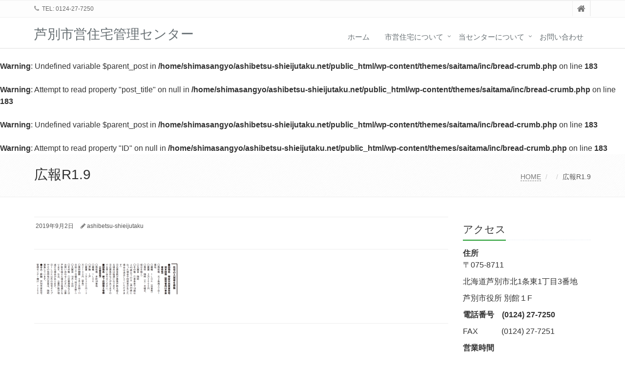

--- FILE ---
content_type: text/html; charset=UTF-8
request_url: http://ashibetsu-shieijutaku.net/%E5%BA%83%E5%A0%B1r1-9/
body_size: 11828
content:
<!DOCTYPE html>
<html lang="ja">

<head>

<meta charset="UTF-8">
<meta name="viewport" content="width=device-width, initial-scale=1">

<title>広報R1.9 &#8211; 芦別市営住宅管理センター</title>
<meta name='robots' content='max-image-preview:large' />
<link rel='dns-prefetch' href='//webfonts.xserver.jp' />
<link rel='dns-prefetch' href='//stats.wp.com' />
<link rel='dns-prefetch' href='//v0.wordpress.com' />
<link rel='dns-prefetch' href='//widgets.wp.com' />
<link rel='dns-prefetch' href='//s0.wp.com' />
<link rel='dns-prefetch' href='//0.gravatar.com' />
<link rel='dns-prefetch' href='//1.gravatar.com' />
<link rel='dns-prefetch' href='//2.gravatar.com' />
<link rel='preconnect' href='//i0.wp.com' />
<link rel="alternate" type="application/rss+xml" title="芦別市営住宅管理センター &raquo; フィード" href="http://ashibetsu-shieijutaku.net/feed/" />
<link rel="alternate" type="application/rss+xml" title="芦別市営住宅管理センター &raquo; コメントフィード" href="http://ashibetsu-shieijutaku.net/comments/feed/" />
<link rel="alternate" title="oEmbed (JSON)" type="application/json+oembed" href="http://ashibetsu-shieijutaku.net/wp-json/oembed/1.0/embed?url=http%3A%2F%2Fashibetsu-shieijutaku.net%2F%25e5%25ba%2583%25e5%25a0%25b1r1-9%2F" />
<link rel="alternate" title="oEmbed (XML)" type="text/xml+oembed" href="http://ashibetsu-shieijutaku.net/wp-json/oembed/1.0/embed?url=http%3A%2F%2Fashibetsu-shieijutaku.net%2F%25e5%25ba%2583%25e5%25a0%25b1r1-9%2F&#038;format=xml" />
<style id='wp-img-auto-sizes-contain-inline-css' type='text/css'>
img:is([sizes=auto i],[sizes^="auto," i]){contain-intrinsic-size:3000px 1500px}
/*# sourceURL=wp-img-auto-sizes-contain-inline-css */
</style>
<style id='wp-emoji-styles-inline-css' type='text/css'>

	img.wp-smiley, img.emoji {
		display: inline !important;
		border: none !important;
		box-shadow: none !important;
		height: 1em !important;
		width: 1em !important;
		margin: 0 0.07em !important;
		vertical-align: -0.1em !important;
		background: none !important;
		padding: 0 !important;
	}
/*# sourceURL=wp-emoji-styles-inline-css */
</style>
<style id='wp-block-library-inline-css' type='text/css'>
:root{--wp-block-synced-color:#7a00df;--wp-block-synced-color--rgb:122,0,223;--wp-bound-block-color:var(--wp-block-synced-color);--wp-editor-canvas-background:#ddd;--wp-admin-theme-color:#007cba;--wp-admin-theme-color--rgb:0,124,186;--wp-admin-theme-color-darker-10:#006ba1;--wp-admin-theme-color-darker-10--rgb:0,107,160.5;--wp-admin-theme-color-darker-20:#005a87;--wp-admin-theme-color-darker-20--rgb:0,90,135;--wp-admin-border-width-focus:2px}@media (min-resolution:192dpi){:root{--wp-admin-border-width-focus:1.5px}}.wp-element-button{cursor:pointer}:root .has-very-light-gray-background-color{background-color:#eee}:root .has-very-dark-gray-background-color{background-color:#313131}:root .has-very-light-gray-color{color:#eee}:root .has-very-dark-gray-color{color:#313131}:root .has-vivid-green-cyan-to-vivid-cyan-blue-gradient-background{background:linear-gradient(135deg,#00d084,#0693e3)}:root .has-purple-crush-gradient-background{background:linear-gradient(135deg,#34e2e4,#4721fb 50%,#ab1dfe)}:root .has-hazy-dawn-gradient-background{background:linear-gradient(135deg,#faaca8,#dad0ec)}:root .has-subdued-olive-gradient-background{background:linear-gradient(135deg,#fafae1,#67a671)}:root .has-atomic-cream-gradient-background{background:linear-gradient(135deg,#fdd79a,#004a59)}:root .has-nightshade-gradient-background{background:linear-gradient(135deg,#330968,#31cdcf)}:root .has-midnight-gradient-background{background:linear-gradient(135deg,#020381,#2874fc)}:root{--wp--preset--font-size--normal:16px;--wp--preset--font-size--huge:42px}.has-regular-font-size{font-size:1em}.has-larger-font-size{font-size:2.625em}.has-normal-font-size{font-size:var(--wp--preset--font-size--normal)}.has-huge-font-size{font-size:var(--wp--preset--font-size--huge)}.has-text-align-center{text-align:center}.has-text-align-left{text-align:left}.has-text-align-right{text-align:right}.has-fit-text{white-space:nowrap!important}#end-resizable-editor-section{display:none}.aligncenter{clear:both}.items-justified-left{justify-content:flex-start}.items-justified-center{justify-content:center}.items-justified-right{justify-content:flex-end}.items-justified-space-between{justify-content:space-between}.screen-reader-text{border:0;clip-path:inset(50%);height:1px;margin:-1px;overflow:hidden;padding:0;position:absolute;width:1px;word-wrap:normal!important}.screen-reader-text:focus{background-color:#ddd;clip-path:none;color:#444;display:block;font-size:1em;height:auto;left:5px;line-height:normal;padding:15px 23px 14px;text-decoration:none;top:5px;width:auto;z-index:100000}html :where(.has-border-color){border-style:solid}html :where([style*=border-top-color]){border-top-style:solid}html :where([style*=border-right-color]){border-right-style:solid}html :where([style*=border-bottom-color]){border-bottom-style:solid}html :where([style*=border-left-color]){border-left-style:solid}html :where([style*=border-width]){border-style:solid}html :where([style*=border-top-width]){border-top-style:solid}html :where([style*=border-right-width]){border-right-style:solid}html :where([style*=border-bottom-width]){border-bottom-style:solid}html :where([style*=border-left-width]){border-left-style:solid}html :where(img[class*=wp-image-]){height:auto;max-width:100%}:where(figure){margin:0 0 1em}html :where(.is-position-sticky){--wp-admin--admin-bar--position-offset:var(--wp-admin--admin-bar--height,0px)}@media screen and (max-width:600px){html :where(.is-position-sticky){--wp-admin--admin-bar--position-offset:0px}}

/*# sourceURL=wp-block-library-inline-css */
</style><style id='global-styles-inline-css' type='text/css'>
:root{--wp--preset--aspect-ratio--square: 1;--wp--preset--aspect-ratio--4-3: 4/3;--wp--preset--aspect-ratio--3-4: 3/4;--wp--preset--aspect-ratio--3-2: 3/2;--wp--preset--aspect-ratio--2-3: 2/3;--wp--preset--aspect-ratio--16-9: 16/9;--wp--preset--aspect-ratio--9-16: 9/16;--wp--preset--color--black: #000000;--wp--preset--color--cyan-bluish-gray: #abb8c3;--wp--preset--color--white: #ffffff;--wp--preset--color--pale-pink: #f78da7;--wp--preset--color--vivid-red: #cf2e2e;--wp--preset--color--luminous-vivid-orange: #ff6900;--wp--preset--color--luminous-vivid-amber: #fcb900;--wp--preset--color--light-green-cyan: #7bdcb5;--wp--preset--color--vivid-green-cyan: #00d084;--wp--preset--color--pale-cyan-blue: #8ed1fc;--wp--preset--color--vivid-cyan-blue: #0693e3;--wp--preset--color--vivid-purple: #9b51e0;--wp--preset--gradient--vivid-cyan-blue-to-vivid-purple: linear-gradient(135deg,rgb(6,147,227) 0%,rgb(155,81,224) 100%);--wp--preset--gradient--light-green-cyan-to-vivid-green-cyan: linear-gradient(135deg,rgb(122,220,180) 0%,rgb(0,208,130) 100%);--wp--preset--gradient--luminous-vivid-amber-to-luminous-vivid-orange: linear-gradient(135deg,rgb(252,185,0) 0%,rgb(255,105,0) 100%);--wp--preset--gradient--luminous-vivid-orange-to-vivid-red: linear-gradient(135deg,rgb(255,105,0) 0%,rgb(207,46,46) 100%);--wp--preset--gradient--very-light-gray-to-cyan-bluish-gray: linear-gradient(135deg,rgb(238,238,238) 0%,rgb(169,184,195) 100%);--wp--preset--gradient--cool-to-warm-spectrum: linear-gradient(135deg,rgb(74,234,220) 0%,rgb(151,120,209) 20%,rgb(207,42,186) 40%,rgb(238,44,130) 60%,rgb(251,105,98) 80%,rgb(254,248,76) 100%);--wp--preset--gradient--blush-light-purple: linear-gradient(135deg,rgb(255,206,236) 0%,rgb(152,150,240) 100%);--wp--preset--gradient--blush-bordeaux: linear-gradient(135deg,rgb(254,205,165) 0%,rgb(254,45,45) 50%,rgb(107,0,62) 100%);--wp--preset--gradient--luminous-dusk: linear-gradient(135deg,rgb(255,203,112) 0%,rgb(199,81,192) 50%,rgb(65,88,208) 100%);--wp--preset--gradient--pale-ocean: linear-gradient(135deg,rgb(255,245,203) 0%,rgb(182,227,212) 50%,rgb(51,167,181) 100%);--wp--preset--gradient--electric-grass: linear-gradient(135deg,rgb(202,248,128) 0%,rgb(113,206,126) 100%);--wp--preset--gradient--midnight: linear-gradient(135deg,rgb(2,3,129) 0%,rgb(40,116,252) 100%);--wp--preset--font-size--small: 13px;--wp--preset--font-size--medium: 20px;--wp--preset--font-size--large: 36px;--wp--preset--font-size--x-large: 42px;--wp--preset--spacing--20: 0.44rem;--wp--preset--spacing--30: 0.67rem;--wp--preset--spacing--40: 1rem;--wp--preset--spacing--50: 1.5rem;--wp--preset--spacing--60: 2.25rem;--wp--preset--spacing--70: 3.38rem;--wp--preset--spacing--80: 5.06rem;--wp--preset--shadow--natural: 6px 6px 9px rgba(0, 0, 0, 0.2);--wp--preset--shadow--deep: 12px 12px 50px rgba(0, 0, 0, 0.4);--wp--preset--shadow--sharp: 6px 6px 0px rgba(0, 0, 0, 0.2);--wp--preset--shadow--outlined: 6px 6px 0px -3px rgb(255, 255, 255), 6px 6px rgb(0, 0, 0);--wp--preset--shadow--crisp: 6px 6px 0px rgb(0, 0, 0);}:where(.is-layout-flex){gap: 0.5em;}:where(.is-layout-grid){gap: 0.5em;}body .is-layout-flex{display: flex;}.is-layout-flex{flex-wrap: wrap;align-items: center;}.is-layout-flex > :is(*, div){margin: 0;}body .is-layout-grid{display: grid;}.is-layout-grid > :is(*, div){margin: 0;}:where(.wp-block-columns.is-layout-flex){gap: 2em;}:where(.wp-block-columns.is-layout-grid){gap: 2em;}:where(.wp-block-post-template.is-layout-flex){gap: 1.25em;}:where(.wp-block-post-template.is-layout-grid){gap: 1.25em;}.has-black-color{color: var(--wp--preset--color--black) !important;}.has-cyan-bluish-gray-color{color: var(--wp--preset--color--cyan-bluish-gray) !important;}.has-white-color{color: var(--wp--preset--color--white) !important;}.has-pale-pink-color{color: var(--wp--preset--color--pale-pink) !important;}.has-vivid-red-color{color: var(--wp--preset--color--vivid-red) !important;}.has-luminous-vivid-orange-color{color: var(--wp--preset--color--luminous-vivid-orange) !important;}.has-luminous-vivid-amber-color{color: var(--wp--preset--color--luminous-vivid-amber) !important;}.has-light-green-cyan-color{color: var(--wp--preset--color--light-green-cyan) !important;}.has-vivid-green-cyan-color{color: var(--wp--preset--color--vivid-green-cyan) !important;}.has-pale-cyan-blue-color{color: var(--wp--preset--color--pale-cyan-blue) !important;}.has-vivid-cyan-blue-color{color: var(--wp--preset--color--vivid-cyan-blue) !important;}.has-vivid-purple-color{color: var(--wp--preset--color--vivid-purple) !important;}.has-black-background-color{background-color: var(--wp--preset--color--black) !important;}.has-cyan-bluish-gray-background-color{background-color: var(--wp--preset--color--cyan-bluish-gray) !important;}.has-white-background-color{background-color: var(--wp--preset--color--white) !important;}.has-pale-pink-background-color{background-color: var(--wp--preset--color--pale-pink) !important;}.has-vivid-red-background-color{background-color: var(--wp--preset--color--vivid-red) !important;}.has-luminous-vivid-orange-background-color{background-color: var(--wp--preset--color--luminous-vivid-orange) !important;}.has-luminous-vivid-amber-background-color{background-color: var(--wp--preset--color--luminous-vivid-amber) !important;}.has-light-green-cyan-background-color{background-color: var(--wp--preset--color--light-green-cyan) !important;}.has-vivid-green-cyan-background-color{background-color: var(--wp--preset--color--vivid-green-cyan) !important;}.has-pale-cyan-blue-background-color{background-color: var(--wp--preset--color--pale-cyan-blue) !important;}.has-vivid-cyan-blue-background-color{background-color: var(--wp--preset--color--vivid-cyan-blue) !important;}.has-vivid-purple-background-color{background-color: var(--wp--preset--color--vivid-purple) !important;}.has-black-border-color{border-color: var(--wp--preset--color--black) !important;}.has-cyan-bluish-gray-border-color{border-color: var(--wp--preset--color--cyan-bluish-gray) !important;}.has-white-border-color{border-color: var(--wp--preset--color--white) !important;}.has-pale-pink-border-color{border-color: var(--wp--preset--color--pale-pink) !important;}.has-vivid-red-border-color{border-color: var(--wp--preset--color--vivid-red) !important;}.has-luminous-vivid-orange-border-color{border-color: var(--wp--preset--color--luminous-vivid-orange) !important;}.has-luminous-vivid-amber-border-color{border-color: var(--wp--preset--color--luminous-vivid-amber) !important;}.has-light-green-cyan-border-color{border-color: var(--wp--preset--color--light-green-cyan) !important;}.has-vivid-green-cyan-border-color{border-color: var(--wp--preset--color--vivid-green-cyan) !important;}.has-pale-cyan-blue-border-color{border-color: var(--wp--preset--color--pale-cyan-blue) !important;}.has-vivid-cyan-blue-border-color{border-color: var(--wp--preset--color--vivid-cyan-blue) !important;}.has-vivid-purple-border-color{border-color: var(--wp--preset--color--vivid-purple) !important;}.has-vivid-cyan-blue-to-vivid-purple-gradient-background{background: var(--wp--preset--gradient--vivid-cyan-blue-to-vivid-purple) !important;}.has-light-green-cyan-to-vivid-green-cyan-gradient-background{background: var(--wp--preset--gradient--light-green-cyan-to-vivid-green-cyan) !important;}.has-luminous-vivid-amber-to-luminous-vivid-orange-gradient-background{background: var(--wp--preset--gradient--luminous-vivid-amber-to-luminous-vivid-orange) !important;}.has-luminous-vivid-orange-to-vivid-red-gradient-background{background: var(--wp--preset--gradient--luminous-vivid-orange-to-vivid-red) !important;}.has-very-light-gray-to-cyan-bluish-gray-gradient-background{background: var(--wp--preset--gradient--very-light-gray-to-cyan-bluish-gray) !important;}.has-cool-to-warm-spectrum-gradient-background{background: var(--wp--preset--gradient--cool-to-warm-spectrum) !important;}.has-blush-light-purple-gradient-background{background: var(--wp--preset--gradient--blush-light-purple) !important;}.has-blush-bordeaux-gradient-background{background: var(--wp--preset--gradient--blush-bordeaux) !important;}.has-luminous-dusk-gradient-background{background: var(--wp--preset--gradient--luminous-dusk) !important;}.has-pale-ocean-gradient-background{background: var(--wp--preset--gradient--pale-ocean) !important;}.has-electric-grass-gradient-background{background: var(--wp--preset--gradient--electric-grass) !important;}.has-midnight-gradient-background{background: var(--wp--preset--gradient--midnight) !important;}.has-small-font-size{font-size: var(--wp--preset--font-size--small) !important;}.has-medium-font-size{font-size: var(--wp--preset--font-size--medium) !important;}.has-large-font-size{font-size: var(--wp--preset--font-size--large) !important;}.has-x-large-font-size{font-size: var(--wp--preset--font-size--x-large) !important;}
/*# sourceURL=global-styles-inline-css */
</style>

<style id='classic-theme-styles-inline-css' type='text/css'>
/*! This file is auto-generated */
.wp-block-button__link{color:#fff;background-color:#32373c;border-radius:9999px;box-shadow:none;text-decoration:none;padding:calc(.667em + 2px) calc(1.333em + 2px);font-size:1.125em}.wp-block-file__button{background:#32373c;color:#fff;text-decoration:none}
/*# sourceURL=/wp-includes/css/classic-themes.min.css */
</style>
<link rel='stylesheet' id='contact-form-7-css' href='http://ashibetsu-shieijutaku.net/wp-content/plugins/contact-form-7/includes/css/styles.css?ver=6.1.4' type='text/css' media='all' />
<link rel='stylesheet' id='bootstrap-css' href='http://ashibetsu-shieijutaku.net/wp-content/themes/saitama/assets/plugins/bootstrap/css/bootstrap.min.css?ver=6.9' type='text/css' media='all' />
<link rel='stylesheet' id='assets-style-css' href='http://ashibetsu-shieijutaku.net/wp-content/themes/saitama/assets/css/style.css?ver=6.9' type='text/css' media='all' />
<link rel='stylesheet' id='line-icons-css' href='http://ashibetsu-shieijutaku.net/wp-content/themes/saitama/assets/plugins/line-icons/line-icons.css?ver=6.9' type='text/css' media='all' />
<link rel='stylesheet' id='font-awesome-css' href='http://ashibetsu-shieijutaku.net/wp-content/themes/saitama/assets/plugins/font-awesome/css/font-awesome.min.css?ver=6.9' type='text/css' media='all' />
<link rel='stylesheet' id='brand-buttons-css' href='http://ashibetsu-shieijutaku.net/wp-content/themes/saitama/assets/css/plugins/brand-buttons/brand-buttons.css?ver=6.9' type='text/css' media='all' />
<link rel='stylesheet' id='brand-buttons-inversed-css' href='http://ashibetsu-shieijutaku.net/wp-content/themes/saitama/assets/css/plugins/brand-buttons/brand-buttons-inversed.css?ver=6.9' type='text/css' media='all' />
<link rel='stylesheet' id='blog_magazin-css' href='http://ashibetsu-shieijutaku.net/wp-content/themes/saitama/assets/css/pages/blog_magazine.css?ver=6.9' type='text/css' media='all' />
<link rel='stylesheet' id='blog-style-css' href='http://ashibetsu-shieijutaku.net/wp-content/themes/saitama/assets/css/pages/blog.css?ver=6.9' type='text/css' media='all' />
<link rel='stylesheet' id='page-404-css' href='http://ashibetsu-shieijutaku.net/wp-content/themes/saitama/assets/css/pages/page_404_error.css?ver=6.9' type='text/css' media='all' />
<link rel='stylesheet' id='timeline1-css' href='http://ashibetsu-shieijutaku.net/wp-content/themes/saitama/assets/css/pages/feature_timeline1.css?ver=6.9' type='text/css' media='all' />
<link rel='stylesheet' id='timeline2-css' href='http://ashibetsu-shieijutaku.net/wp-content/themes/saitama/assets/css/pages/feature_timeline2.css?ver=6.9' type='text/css' media='all' />
<link rel='stylesheet' id='saitama-style-css' href='http://ashibetsu-shieijutaku.net/wp-content/themes/saitama/style.css?ver=6.9' type='text/css' media='all' />
<link rel='stylesheet' id='jetpack_likes-css' href='http://ashibetsu-shieijutaku.net/wp-content/plugins/jetpack/modules/likes/style.css?ver=15.4' type='text/css' media='all' />
<link rel='stylesheet' id='tablepress-default-css' href='http://ashibetsu-shieijutaku.net/wp-content/plugins/tablepress/css/build/default.css?ver=3.2.6' type='text/css' media='all' />
<script type="text/javascript" src="http://ashibetsu-shieijutaku.net/wp-includes/js/jquery/jquery.min.js?ver=3.7.1" id="jquery-core-js"></script>
<script type="text/javascript" src="http://ashibetsu-shieijutaku.net/wp-includes/js/jquery/jquery-migrate.min.js?ver=3.4.1" id="jquery-migrate-js"></script>
<script type="text/javascript" src="//webfonts.xserver.jp/js/xserverv3.js?fadein=0&amp;ver=2.0.9" id="typesquare_std-js"></script>
<link rel="https://api.w.org/" href="http://ashibetsu-shieijutaku.net/wp-json/" /><link rel="alternate" title="JSON" type="application/json" href="http://ashibetsu-shieijutaku.net/wp-json/wp/v2/media/501" /><link rel="EditURI" type="application/rsd+xml" title="RSD" href="http://ashibetsu-shieijutaku.net/xmlrpc.php?rsd" />
<meta name="generator" content="WordPress 6.9" />
<link rel="canonical" href="http://ashibetsu-shieijutaku.net/%e5%ba%83%e5%a0%b1r1-9/" />
<link rel='shortlink' href='https://wp.me/a9Nnqk-85' />
	<style>img#wpstats{display:none}</style>
		<style type="text/css">
a,
a:focus,
a:hover,
a:active,
.blog h2 a:hover,
.blog li a:hover,
.header-v1 .topbar-v1 .top-v1-data li a:hover i,
.header-v1 .navbar-default .navbar-nav>.active>a,
.header-v1 .navbar-default .navbar-nav>li>a:hover,
.header-v1 .navbar-default .navbar-nav>li>a:focus,
.header .navbar-default .navbar-nav>.open>a,
.header .navbar-default .navbar-nav>.open>a:hover,
.header .navbar-default .navbar-nav>.open>a:focus,
.carousel-arrow a.carousel-control:hover,
.breadcrumb li.active,
.breadcrumb li a:hover,
.magazine-page h3 a:hover,
.post-comment h3,
.blog-item .media h3,
.blog-item .media h4.media-heading span a,
.timeline-v1>li>.timeline-badge i:hover,
.footer a,
.copyright a,
.footer a:hover,
.copyright a:hover,
.header-v1 .navbar-default .navbar-nav>li>a:hover {
  color: #1f9b2d;
}

.header-v1 .navbar-default .navbar-nav>li>a:hover,
.header-v1 .navbar-default .navbar-nav>li>a:focus {
  color: #1f9b2d;
  border-bottom-color: #1f9b2d;
}

.header-v1 .dropdown-menu {
  border-color: #1f9b2d;
  border-top: 2px solid #1f9b2d;
}

.headline h2,
.headline h3,
.headline h4 {
  border-bottom: 2px solid #1f9b2d;
}

.header .navbar-default .navbar-nav>.active>a {
  border-color: #1f9b2d;
}

.pagination>.active>a,
.pagination>.active>span,
.pagination>.active>a:hover,
.pagination>.active>span:hover,
.pagination>.active>a:focus,
.pagination>.active>span:focus {
  background-color: #1f9b2d;
  border-color: #1f9b2d;
}

.header-v1 .navbar-toggle,
.header-v1 .navbar-default .navbar-toggle:hover,

#topcontrol:hover,
ul.blog-tags a:hover,
.blog-post-tags ul.blog-tags a:hover,
.timeline-v2>li .cbp_tmicon {
  background: #1f9b2d;

}

.btn-u,
.btn-u:hover,
.btn-u:focus,
.btn-u:active,
.btn-u.active,
.open .dropdown-toggle.btn-u {
  background: #1f9b2d;
  color: #fff;

}

.blog h2:not(.topictitle),
.header-v1 .navbar-default .navbar-nav>li.active>a,
.header-v1 .navbar-default .navbar-nav>li.active>a:hover,
.header-v1 .navbar-default .navbar-nav>li.active>a:focus {
  background-color: #1f9b2d;
}

.widget-area ul:not(.blog-tags) li:not(.list-group-item):before,
.blog h5 {
  border-color: #1f9b2d;
}

</style>
<style>.simplemap img{max-width:none !important;padding:0 !important;margin:0 !important;}.staticmap,.staticmap img{max-width:100% !important;height:auto !important;}.simplemap .simplemap-content{display:none;}</style>
<script>var google_map_api_key = "AIzaSyAYFEIZ_eX86FpyUnGfa6HRH972WRmkqd8";</script>
<!-- Jetpack Open Graph Tags -->
<meta property="og:type" content="article" />
<meta property="og:title" content="広報R1.9" />
<meta property="og:url" content="http://ashibetsu-shieijutaku.net/%e5%ba%83%e5%a0%b1r1-9/" />
<meta property="og:description" content="詳しくは投稿をご覧ください。" />
<meta property="article:published_time" content="2019-09-02T00:35:19+00:00" />
<meta property="article:modified_time" content="2019-09-02T00:35:19+00:00" />
<meta property="og:site_name" content="芦別市営住宅管理センター" />
<meta property="og:image" content="http://ashibetsu-shieijutaku.net/wp-content/uploads/2019/09/ab25b2bf47ee27845e3998902d76e4df.png" />
<meta property="og:image:alt" content="" />
<meta property="og:locale" content="ja_JP" />
<meta name="twitter:text:title" content="広報R1.9" />
<meta name="twitter:image" content="https://i0.wp.com/ashibetsu-shieijutaku.net/wp-content/uploads/2019/09/ab25b2bf47ee27845e3998902d76e4df.png?fit=1172%2C287&#038;w=640" />
<meta name="twitter:card" content="summary_large_image" />
<meta name="twitter:description" content="詳しくは投稿をご覧ください。" />

<!-- End Jetpack Open Graph Tags -->
</head>

<body class="attachment wp-singular attachment-template-default single single-attachment postid-501 attachmentid-501 attachment-png wp-theme-saitama" id="cc-">
<div class="wrapper">

	<div class="header header-v1 header-sticky">
		<div class="topbar-v1">
			<div class="container">
				<div class="row">

					<div class="col-md-6">
						<ul class="list-inline top-v1-contacts"><li><i class="fa fa-phone"></i> TEL: 0124-27-7250</li></ul>					</div>

					<div class="col-md-6">
						<ul class="list-inline top-v1-data">
							<li><a href="http://ashibetsu-shieijutaku.net"><i class="fa fa-home"></i></a></li>
													</ul>
					</div>

				</div><!-- .row -->
			</div><!-- .container -->
		</div><!-- .topbar-v1 -->

		<div class="navbar navbar-default mega-menu" role="navigation">
			<div class="container">
				<div class="navbar-header">
					<button type="button" class="navbar-toggle cc-keyColor" data-toggle="collapse" data-target=".navbar-responsive-collapse">
						<span class="sr-only">Toggle navigation</span>
						<span class="fa fa-bars"></span>
					</button>
					<a href="http://ashibetsu-shieijutaku.net" rel="home">
											<span id="title-header">芦別市営住宅管理センター</span>
										</a>
				</div><!-- .navbar-header -->

				<div class="collapse navbar-collapse navbar-responsive-collapse"><ul id="menu-%e3%83%a1%e3%82%a4%e3%83%b3%e3%83%a1%e3%83%8b%e3%83%a5%e3%83%bc" class="nav navbar-nav"><li class=""><a href="http://ashibetsu-shieijutaku.net/">ホーム</a></li>
<li class="dropdown "><a href="http://ashibetsu-shieijutaku.net/gaiyou/">市営住宅について</a>
<ul class="dropdown-menu">
	<li class=""><a href="http://ashibetsu-shieijutaku.net/map/">市営住宅マップ（位置図）</a></li>
	<li class=""><a href="http://ashibetsu-shieijutaku.net/gaiyou-2/">団地別概要</a></li>
	<li class=""><a href="http://ashibetsu-shieijutaku.net/nyuukyo/">入居申込</a></li>
	<li class=""><a href="http://ashibetsu-shieijutaku.net/nyuukyosya/">入居者の方へ</a></li>
</ul>
</li>
<li class="dropdown "><a href="http://ashibetsu-shieijutaku.net/center/">当センターについて</a>
<ul class="dropdown-menu">
	<li class=""><a href="http://ashibetsu-shieijutaku.net/access/">アクセス</a></li>
</ul>
</li>
<li class=""><a href="http://ashibetsu-shieijutaku.net/contact/">お問い合わせ</a></li>
</ul></div>
			</div><!-- .container -->
		</div><!-- .navbar .navbar-default .mega-menu -->

	</div><!-- .header -->

	<br />
<b>Warning</b>:  Undefined variable $parent_post in <b>/home/shimasangyo/ashibetsu-shieijutaku.net/public_html/wp-content/themes/saitama/inc/bread-crumb.php</b> on line <b>183</b><br />
<br />
<b>Warning</b>:  Attempt to read property "post_title" on null in <b>/home/shimasangyo/ashibetsu-shieijutaku.net/public_html/wp-content/themes/saitama/inc/bread-crumb.php</b> on line <b>183</b><br />
<br />
<b>Warning</b>:  Undefined variable $parent_post in <b>/home/shimasangyo/ashibetsu-shieijutaku.net/public_html/wp-content/themes/saitama/inc/bread-crumb.php</b> on line <b>183</b><br />
<br />
<b>Warning</b>:  Attempt to read property "ID" on null in <b>/home/shimasangyo/ashibetsu-shieijutaku.net/public_html/wp-content/themes/saitama/inc/bread-crumb.php</b> on line <b>183</b><br />
<div class="breadcrumbs"><div class="container"><h1 class="pull-left">広報R1.9</h1><ul class="pull-right breadcrumb">
	<li class="level-1 top"><a href="http://ashibetsu-shieijutaku.net/">HOME</a></li>
	<li class="level-2 sub"><a href="http://ashibetsu-shieijutaku.net/%e5%ba%83%e5%a0%b1r1-9/"></a></li>
	<li class="level-3 sub tail current">広報R1.9</li>
</ul>
</div></div>
	<div class="container content">
		<div class="row blog-page blog-item">
			<div class="col-md-9 md-margin-bottom-60">
				<div class="blog margin-bottom-bottom-40">
					<div class="blog-post-tags">
						<ul class="list-unstyled list-inline blog-info">
							<li><i class="fa fa-cloc-o"></i> 2019年9月2日</li>
							<li><i class="fa fa-pencil"></i> <a href="http://ashibetsu-shieijutaku.net/author/ashibetsu-shieijutaku/" title="ashibetsu-shieijutaku の投稿" rel="author">ashibetsu-shieijutaku</a></li>
						</ul>
						<ul class="list-unstyled list-inline blog-tags">
							<li></li>
						</ul>
					</div>

					<div id="post-501" class="post-501 attachment type-attachment status-inherit hentry">
						<p class="attachment"><a href="https://i0.wp.com/ashibetsu-shieijutaku.net/wp-content/uploads/2019/09/ab25b2bf47ee27845e3998902d76e4df.png"><img decoding="async" width="300" height="73" src="https://i0.wp.com/ashibetsu-shieijutaku.net/wp-content/uploads/2019/09/ab25b2bf47ee27845e3998902d76e4df.png?fit=300%2C73" class="attachment-medium size-medium" alt="" srcset="https://i0.wp.com/ashibetsu-shieijutaku.net/wp-content/uploads/2019/09/ab25b2bf47ee27845e3998902d76e4df.png?w=1172 1172w, https://i0.wp.com/ashibetsu-shieijutaku.net/wp-content/uploads/2019/09/ab25b2bf47ee27845e3998902d76e4df.png?resize=300%2C73 300w, https://i0.wp.com/ashibetsu-shieijutaku.net/wp-content/uploads/2019/09/ab25b2bf47ee27845e3998902d76e4df.png?resize=768%2C188 768w, https://i0.wp.com/ashibetsu-shieijutaku.net/wp-content/uploads/2019/09/ab25b2bf47ee27845e3998902d76e4df.png?resize=1024%2C251 1024w" sizes="(max-width: 300px) 100vw, 300px" data-attachment-id="501" data-permalink="http://ashibetsu-shieijutaku.net/%e5%ba%83%e5%a0%b1r1-9/" data-orig-file="https://i0.wp.com/ashibetsu-shieijutaku.net/wp-content/uploads/2019/09/ab25b2bf47ee27845e3998902d76e4df.png?fit=1172%2C287" data-orig-size="1172,287" data-comments-opened="0" data-image-meta="{&quot;aperture&quot;:&quot;0&quot;,&quot;credit&quot;:&quot;&quot;,&quot;camera&quot;:&quot;&quot;,&quot;caption&quot;:&quot;&quot;,&quot;created_timestamp&quot;:&quot;0&quot;,&quot;copyright&quot;:&quot;&quot;,&quot;focal_length&quot;:&quot;0&quot;,&quot;iso&quot;:&quot;0&quot;,&quot;shutter_speed&quot;:&quot;0&quot;,&quot;title&quot;:&quot;&quot;,&quot;orientation&quot;:&quot;0&quot;}" data-image-title="広報R1.9" data-image-description="" data-image-caption="" data-medium-file="https://i0.wp.com/ashibetsu-shieijutaku.net/wp-content/uploads/2019/09/ab25b2bf47ee27845e3998902d76e4df.png?fit=300%2C73" data-large-file="https://i0.wp.com/ashibetsu-shieijutaku.net/wp-content/uploads/2019/09/ab25b2bf47ee27845e3998902d76e4df.png?fit=750%2C184" /></a></p>
					</div>

					
				</div>
				<hr>

				

<div class="post-comment">
	</div>
			</div>

			
<div class="col-md-3 magazine-page">
			<div id="secondary" class="widget-area" role="complementary">
			<div class="margin-bottom-40"><div class="headline headline-md"><h2>アクセス</h2></div>			<div class="textwidget"><p><strong>住所</strong><br /> 〒075-8711</p>
<p>北海道芦別市北1条東1丁目3番地</p>
<p>芦別市役所 別館１F</p>
<p><strong>電話番号　</strong><strong>(0124) 27-7250</strong></p>
<p>FAX　　　(0124) 27-7251</p>
<p><strong>営業時間</strong><br /> 月〜金　8:30 AM – 6:00PM<br /> （※土日祝日、年末年始は休業）</p>
</div>
		</div><div class="margin-bottom-40"><div class="headline headline-md"><h2>ブックマーク</h2></div>
	<ul class='xoxo blogroll'>
<li><a href="http://www.city.ashibetsu.hokkaido.jp/">芦別市役所</a></li>

	</ul>
</div>
<div class="margin-bottom-40"><div class="headline headline-md"><h2>検索</h2></div><div class="input-group margin-bottom-30"><form method="get" action="http://ashibetsu-shieijutaku.net"><input type="text" name="s" class="form-control" placeholder="サイト内検索" value=""><span class="input-group-btn"><input type="submit" class="btn-u" value="検索" /></span></form></div></div><div class="margin-bottom-40"><div class="headline headline-md"><h2>このサイトについて</h2></div>			<div class="textwidget"><p>芦別市の市営住宅に関する情報を掲載しております</p>
</div>
		</div>		</div><!-- #secondary -->
	</div>
		</div>
	</div>



	<div class="footer-v1">
		<div class="footer">
			<div class="container">
				<div class="row">

					<div class="col-md-3 md-margin-bottom-40 widget-area">
						
<div class="posts">
<div class="headline"><h2>最新情報</h2></div>
<ul class="list-unstyled latest-list">
<li>
<a href="http://ashibetsu-shieijutaku.net/2026/01/01/dayori17/">市営住宅だよりを発行しました</a>
<small>2026年1月1日</small>
</li>
</li>
<li>
<a href="http://ashibetsu-shieijutaku.net/2026/01/01/info_bosyu8-1/">入居者を募集します</a>
<small>2026年1月1日</small>
</li>
</li>
<li>
<a href="http://ashibetsu-shieijutaku.net/2025/12/26/info_holiday7-12/">年末年始休業のお知らせ</a>
<small>2025年12月26日</small>
</li>
</li>
</ul>
</div>
					</div><!-- .col-md-3 -->

					<div class="col-md-3 md-margin-bottom-40 widget-area">
						<div class="headline headline-md"><h2>月別記事</h2></div>				<ul class="list-group sidebar-nav-v1" id="sidebar-nav-1">
	<li class="list-group-item"><a href='http://ashibetsu-shieijutaku.net/2026/01/'>2026年1月</a></li>
	<li class="list-group-item"><a href='http://ashibetsu-shieijutaku.net/2025/12/'>2025年12月</a></li>
	<li class="list-group-item"><a href='http://ashibetsu-shieijutaku.net/2025/11/'>2025年11月</a></li>
	<li class="list-group-item"><a href='http://ashibetsu-shieijutaku.net/2025/10/'>2025年10月</a></li>
	<li class="list-group-item"><a href='http://ashibetsu-shieijutaku.net/2025/09/'>2025年9月</a></li>
	<li class="list-group-item"><a href='http://ashibetsu-shieijutaku.net/2025/08/'>2025年8月</a></li>
	<li class="list-group-item"><a href='http://ashibetsu-shieijutaku.net/2025/07/'>2025年7月</a></li>
	<li class="list-group-item"><a href='http://ashibetsu-shieijutaku.net/2025/06/'>2025年6月</a></li>
	<li class="list-group-item"><a href='http://ashibetsu-shieijutaku.net/2025/05/'>2025年5月</a></li>
	<li class="list-group-item"><a href='http://ashibetsu-shieijutaku.net/2025/04/'>2025年4月</a></li>
	<li class="list-group-item"><a href='http://ashibetsu-shieijutaku.net/2025/02/'>2025年2月</a></li>
	<li class="list-group-item"><a href='http://ashibetsu-shieijutaku.net/2025/01/'>2025年1月</a></li>
	<li class="list-group-item"><a href='http://ashibetsu-shieijutaku.net/2024/12/'>2024年12月</a></li>
	<li class="list-group-item"><a href='http://ashibetsu-shieijutaku.net/2024/11/'>2024年11月</a></li>
	<li class="list-group-item"><a href='http://ashibetsu-shieijutaku.net/2024/10/'>2024年10月</a></li>
	<li class="list-group-item"><a href='http://ashibetsu-shieijutaku.net/2024/09/'>2024年9月</a></li>
	<li class="list-group-item"><a href='http://ashibetsu-shieijutaku.net/2024/08/'>2024年8月</a></li>
	<li class="list-group-item"><a href='http://ashibetsu-shieijutaku.net/2024/07/'>2024年7月</a></li>
	<li class="list-group-item"><a href='http://ashibetsu-shieijutaku.net/2024/06/'>2024年6月</a></li>
	<li class="list-group-item"><a href='http://ashibetsu-shieijutaku.net/2024/05/'>2024年5月</a></li>
	<li class="list-group-item"><a href='http://ashibetsu-shieijutaku.net/2024/04/'>2024年4月</a></li>
	<li class="list-group-item"><a href='http://ashibetsu-shieijutaku.net/2024/03/'>2024年3月</a></li>
	<li class="list-group-item"><a href='http://ashibetsu-shieijutaku.net/2024/02/'>2024年2月</a></li>
	<li class="list-group-item"><a href='http://ashibetsu-shieijutaku.net/2024/01/'>2024年1月</a></li>
	<li class="list-group-item"><a href='http://ashibetsu-shieijutaku.net/2023/12/'>2023年12月</a></li>
	<li class="list-group-item"><a href='http://ashibetsu-shieijutaku.net/2023/11/'>2023年11月</a></li>
	<li class="list-group-item"><a href='http://ashibetsu-shieijutaku.net/2023/10/'>2023年10月</a></li>
	<li class="list-group-item"><a href='http://ashibetsu-shieijutaku.net/2023/09/'>2023年9月</a></li>
	<li class="list-group-item"><a href='http://ashibetsu-shieijutaku.net/2023/08/'>2023年8月</a></li>
	<li class="list-group-item"><a href='http://ashibetsu-shieijutaku.net/2023/06/'>2023年6月</a></li>
	<li class="list-group-item"><a href='http://ashibetsu-shieijutaku.net/2023/05/'>2023年5月</a></li>
	<li class="list-group-item"><a href='http://ashibetsu-shieijutaku.net/2023/04/'>2023年4月</a></li>
	<li class="list-group-item"><a href='http://ashibetsu-shieijutaku.net/2023/02/'>2023年2月</a></li>
	<li class="list-group-item"><a href='http://ashibetsu-shieijutaku.net/2023/01/'>2023年1月</a></li>
	<li class="list-group-item"><a href='http://ashibetsu-shieijutaku.net/2022/12/'>2022年12月</a></li>
	<li class="list-group-item"><a href='http://ashibetsu-shieijutaku.net/2022/11/'>2022年11月</a></li>
	<li class="list-group-item"><a href='http://ashibetsu-shieijutaku.net/2022/10/'>2022年10月</a></li>
	<li class="list-group-item"><a href='http://ashibetsu-shieijutaku.net/2022/09/'>2022年9月</a></li>
	<li class="list-group-item"><a href='http://ashibetsu-shieijutaku.net/2022/08/'>2022年8月</a></li>
	<li class="list-group-item"><a href='http://ashibetsu-shieijutaku.net/2022/07/'>2022年7月</a></li>
	<li class="list-group-item"><a href='http://ashibetsu-shieijutaku.net/2022/05/'>2022年5月</a></li>
	<li class="list-group-item"><a href='http://ashibetsu-shieijutaku.net/2022/04/'>2022年4月</a></li>
	<li class="list-group-item"><a href='http://ashibetsu-shieijutaku.net/2022/01/'>2022年1月</a></li>
	<li class="list-group-item"><a href='http://ashibetsu-shieijutaku.net/2021/12/'>2021年12月</a></li>
	<li class="list-group-item"><a href='http://ashibetsu-shieijutaku.net/2021/11/'>2021年11月</a></li>
	<li class="list-group-item"><a href='http://ashibetsu-shieijutaku.net/2021/08/'>2021年8月</a></li>
	<li class="list-group-item"><a href='http://ashibetsu-shieijutaku.net/2021/06/'>2021年6月</a></li>
	<li class="list-group-item"><a href='http://ashibetsu-shieijutaku.net/2021/05/'>2021年5月</a></li>
	<li class="list-group-item"><a href='http://ashibetsu-shieijutaku.net/2021/04/'>2021年4月</a></li>
	<li class="list-group-item"><a href='http://ashibetsu-shieijutaku.net/2021/02/'>2021年2月</a></li>
	<li class="list-group-item"><a href='http://ashibetsu-shieijutaku.net/2021/01/'>2021年1月</a></li>
	<li class="list-group-item"><a href='http://ashibetsu-shieijutaku.net/2020/12/'>2020年12月</a></li>
	<li class="list-group-item"><a href='http://ashibetsu-shieijutaku.net/2020/07/'>2020年7月</a></li>
	<li class="list-group-item"><a href='http://ashibetsu-shieijutaku.net/2019/09/'>2019年9月</a></li>
	<li class="list-group-item"><a href='http://ashibetsu-shieijutaku.net/2019/04/'>2019年4月</a></li>
	<li class="list-group-item"><a href='http://ashibetsu-shieijutaku.net/2018/12/'>2018年12月</a></li>
	<li class="list-group-item"><a href='http://ashibetsu-shieijutaku.net/2018/04/'>2018年4月</a></li>
				</ul>
					</div><!-- .col-md-3 -->

					<div class="col-md-3 md-margin-bottom-40  widget-area">
						
<div class="headline"><h2>市営住宅について</h2></div>
<ul class="list-unstyled link-list"><li><a href="http://ashibetsu-shieijutaku.net/gaiyou/">市営住宅について</a><i class="fa fa-angle-right"></i>
<ul class="sub-menu">
	<li><a href="http://ashibetsu-shieijutaku.net/map/">市営住宅マップ（位置図）</a><i class="fa fa-angle-right"></i></li>
	<li><a href="http://ashibetsu-shieijutaku.net/gaiyou-2/">団地別概要</a><i class="fa fa-angle-right"></i></li>
</ul>
</li>
<li><a href="http://ashibetsu-shieijutaku.net/nyuukyo/">入居申込</a><i class="fa fa-angle-right"></i>
<ul class="sub-menu">
	<li><a href="http://ashibetsu-shieijutaku.net/nyuukyosya/">入居者の方へ</a><i class="fa fa-angle-right"></i></li>
</ul>
</li>
</ul>					</div><!-- .col-md-3 -->

					<div class="col-md-3 md-margin-bottom-40 widget-area">
						
<div class="headline"><h2>管理センターについて</h2></div>
<ul class="list-unstyled link-list"><li><a href="http://ashibetsu-shieijutaku.net/center/">当センターについて</a><i class="fa fa-angle-right"></i></li>
<li><a href="http://ashibetsu-shieijutaku.net/access/">アクセス</a><i class="fa fa-angle-right"></i></li>
<li><a href="http://ashibetsu-shieijutaku.net/contact/">お問い合わせ</a><i class="fa fa-angle-right"></i></li>
<li><a href="http://ashibetsu-shieijutaku.net/">ホーム</a><i class="fa fa-angle-right"></i></li>
</ul>					</div><!-- .col-md-3 -->

				</div><!-- .row -->
			</div><!-- .container -->
		</div><!-- .footer -->

		<div class="copyright"><div class="container"><div class="row"><div class="col-md-12"><div>Copyright &copy; 芦別市営住宅管理センター All Rights Reserved.</div><div id="powered">Powered by <a href="https://ja.wordpress.org/" target="_blank">WordPress</a> &amp; <a href="https://www.communitycom.jp/saitama" target="_blank">saitama Theme</a> by Commnitycom,Inc.</div></div></div></div></div>
	</div><!-- .footer-v1 -->

</div><!-- .wrapper -->

<script type="speculationrules">
{"prefetch":[{"source":"document","where":{"and":[{"href_matches":"/*"},{"not":{"href_matches":["/wp-*.php","/wp-admin/*","/wp-content/uploads/*","/wp-content/*","/wp-content/plugins/*","/wp-content/themes/saitama/*","/*\\?(.+)"]}},{"not":{"selector_matches":"a[rel~=\"nofollow\"]"}},{"not":{"selector_matches":".no-prefetch, .no-prefetch a"}}]},"eagerness":"conservative"}]}
</script>
<script type="text/javascript" src="http://ashibetsu-shieijutaku.net/wp-includes/js/dist/hooks.min.js?ver=dd5603f07f9220ed27f1" id="wp-hooks-js"></script>
<script type="text/javascript" src="http://ashibetsu-shieijutaku.net/wp-includes/js/dist/i18n.min.js?ver=c26c3dc7bed366793375" id="wp-i18n-js"></script>
<script type="text/javascript" id="wp-i18n-js-after">
/* <![CDATA[ */
wp.i18n.setLocaleData( { 'text direction\u0004ltr': [ 'ltr' ] } );
//# sourceURL=wp-i18n-js-after
/* ]]> */
</script>
<script type="text/javascript" src="http://ashibetsu-shieijutaku.net/wp-content/plugins/contact-form-7/includes/swv/js/index.js?ver=6.1.4" id="swv-js"></script>
<script type="text/javascript" id="contact-form-7-js-translations">
/* <![CDATA[ */
( function( domain, translations ) {
	var localeData = translations.locale_data[ domain ] || translations.locale_data.messages;
	localeData[""].domain = domain;
	wp.i18n.setLocaleData( localeData, domain );
} )( "contact-form-7", {"translation-revision-date":"2025-11-30 08:12:23+0000","generator":"GlotPress\/4.0.3","domain":"messages","locale_data":{"messages":{"":{"domain":"messages","plural-forms":"nplurals=1; plural=0;","lang":"ja_JP"},"This contact form is placed in the wrong place.":["\u3053\u306e\u30b3\u30f3\u30bf\u30af\u30c8\u30d5\u30a9\u30fc\u30e0\u306f\u9593\u9055\u3063\u305f\u4f4d\u7f6e\u306b\u7f6e\u304b\u308c\u3066\u3044\u307e\u3059\u3002"],"Error:":["\u30a8\u30e9\u30fc:"]}},"comment":{"reference":"includes\/js\/index.js"}} );
//# sourceURL=contact-form-7-js-translations
/* ]]> */
</script>
<script type="text/javascript" id="contact-form-7-js-before">
/* <![CDATA[ */
var wpcf7 = {
    "api": {
        "root": "http:\/\/ashibetsu-shieijutaku.net\/wp-json\/",
        "namespace": "contact-form-7\/v1"
    }
};
//# sourceURL=contact-form-7-js-before
/* ]]> */
</script>
<script type="text/javascript" src="http://ashibetsu-shieijutaku.net/wp-content/plugins/contact-form-7/includes/js/index.js?ver=6.1.4" id="contact-form-7-js"></script>
<script type="text/javascript" src="http://ashibetsu-shieijutaku.net/wp-content/themes/saitama/assets/plugins/bootstrap/js/bootstrap.min.js?ver=6.9" id="bootstrap-js-js"></script>
<script type="text/javascript" src="http://ashibetsu-shieijutaku.net/wp-content/themes/saitama/assets/plugins/back-to-top.js?ver=6.9" id="backtotop-js-js"></script>
<script type="text/javascript" src="http://ashibetsu-shieijutaku.net/wp-content/themes/saitama/assets/js/app.js?ver=6.9" id="app-js-js"></script>
<script type="text/javascript" src="http://ashibetsu-shieijutaku.net/wp-content/themes/saitama/assets/js/custom.js?ver=6.9" id="custom-js-js"></script>
<script type="text/javascript" id="jetpack-stats-js-before">
/* <![CDATA[ */
_stq = window._stq || [];
_stq.push([ "view", {"v":"ext","blog":"144755140","post":"501","tz":"9","srv":"ashibetsu-shieijutaku.net","j":"1:15.4"} ]);
_stq.push([ "clickTrackerInit", "144755140", "501" ]);
//# sourceURL=jetpack-stats-js-before
/* ]]> */
</script>
<script type="text/javascript" src="https://stats.wp.com/e-202604.js" id="jetpack-stats-js" defer="defer" data-wp-strategy="defer"></script>
<script id="wp-emoji-settings" type="application/json">
{"baseUrl":"https://s.w.org/images/core/emoji/17.0.2/72x72/","ext":".png","svgUrl":"https://s.w.org/images/core/emoji/17.0.2/svg/","svgExt":".svg","source":{"concatemoji":"http://ashibetsu-shieijutaku.net/wp-includes/js/wp-emoji-release.min.js?ver=6.9"}}
</script>
<script type="module">
/* <![CDATA[ */
/*! This file is auto-generated */
const a=JSON.parse(document.getElementById("wp-emoji-settings").textContent),o=(window._wpemojiSettings=a,"wpEmojiSettingsSupports"),s=["flag","emoji"];function i(e){try{var t={supportTests:e,timestamp:(new Date).valueOf()};sessionStorage.setItem(o,JSON.stringify(t))}catch(e){}}function c(e,t,n){e.clearRect(0,0,e.canvas.width,e.canvas.height),e.fillText(t,0,0);t=new Uint32Array(e.getImageData(0,0,e.canvas.width,e.canvas.height).data);e.clearRect(0,0,e.canvas.width,e.canvas.height),e.fillText(n,0,0);const a=new Uint32Array(e.getImageData(0,0,e.canvas.width,e.canvas.height).data);return t.every((e,t)=>e===a[t])}function p(e,t){e.clearRect(0,0,e.canvas.width,e.canvas.height),e.fillText(t,0,0);var n=e.getImageData(16,16,1,1);for(let e=0;e<n.data.length;e++)if(0!==n.data[e])return!1;return!0}function u(e,t,n,a){switch(t){case"flag":return n(e,"\ud83c\udff3\ufe0f\u200d\u26a7\ufe0f","\ud83c\udff3\ufe0f\u200b\u26a7\ufe0f")?!1:!n(e,"\ud83c\udde8\ud83c\uddf6","\ud83c\udde8\u200b\ud83c\uddf6")&&!n(e,"\ud83c\udff4\udb40\udc67\udb40\udc62\udb40\udc65\udb40\udc6e\udb40\udc67\udb40\udc7f","\ud83c\udff4\u200b\udb40\udc67\u200b\udb40\udc62\u200b\udb40\udc65\u200b\udb40\udc6e\u200b\udb40\udc67\u200b\udb40\udc7f");case"emoji":return!a(e,"\ud83e\u1fac8")}return!1}function f(e,t,n,a){let r;const o=(r="undefined"!=typeof WorkerGlobalScope&&self instanceof WorkerGlobalScope?new OffscreenCanvas(300,150):document.createElement("canvas")).getContext("2d",{willReadFrequently:!0}),s=(o.textBaseline="top",o.font="600 32px Arial",{});return e.forEach(e=>{s[e]=t(o,e,n,a)}),s}function r(e){var t=document.createElement("script");t.src=e,t.defer=!0,document.head.appendChild(t)}a.supports={everything:!0,everythingExceptFlag:!0},new Promise(t=>{let n=function(){try{var e=JSON.parse(sessionStorage.getItem(o));if("object"==typeof e&&"number"==typeof e.timestamp&&(new Date).valueOf()<e.timestamp+604800&&"object"==typeof e.supportTests)return e.supportTests}catch(e){}return null}();if(!n){if("undefined"!=typeof Worker&&"undefined"!=typeof OffscreenCanvas&&"undefined"!=typeof URL&&URL.createObjectURL&&"undefined"!=typeof Blob)try{var e="postMessage("+f.toString()+"("+[JSON.stringify(s),u.toString(),c.toString(),p.toString()].join(",")+"));",a=new Blob([e],{type:"text/javascript"});const r=new Worker(URL.createObjectURL(a),{name:"wpTestEmojiSupports"});return void(r.onmessage=e=>{i(n=e.data),r.terminate(),t(n)})}catch(e){}i(n=f(s,u,c,p))}t(n)}).then(e=>{for(const n in e)a.supports[n]=e[n],a.supports.everything=a.supports.everything&&a.supports[n],"flag"!==n&&(a.supports.everythingExceptFlag=a.supports.everythingExceptFlag&&a.supports[n]);var t;a.supports.everythingExceptFlag=a.supports.everythingExceptFlag&&!a.supports.flag,a.supports.everything||((t=a.source||{}).concatemoji?r(t.concatemoji):t.wpemoji&&t.twemoji&&(r(t.twemoji),r(t.wpemoji)))});
//# sourceURL=http://ashibetsu-shieijutaku.net/wp-includes/js/wp-emoji-loader.min.js
/* ]]> */
</script>

</body>
</html>
